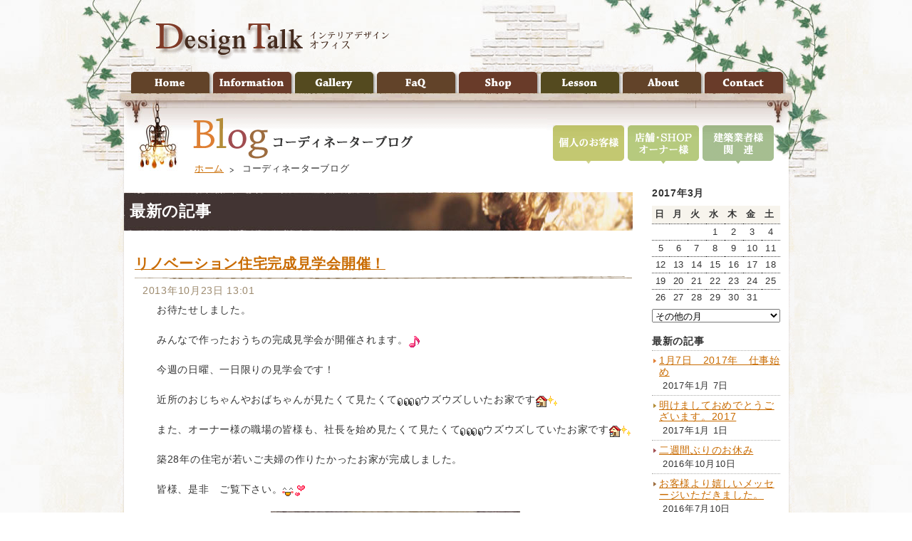

--- FILE ---
content_type: text/html
request_url: http://blog.design-talk.com/blog/index_13.html
body_size: 54121
content:
<?xml version="1.0" encoding="utf-8"?>
<!DOCTYPE html PUBLIC "-//W3C//DTD XHTML 1.0 Transitional//EN" "http://www.w3.org/TR/xhtml1/DTD/xhtml1-transitional.dtd">
<html xmlns="http://www.w3.org/1999/xhtml" xml:lang="ja" lang="ja">
<head>

<meta http-equiv="Content-Type" content="text/html; charset=utf-8" />
<meta name="Description" content="北海道旭川市を拠点とした店舗、住宅デザイン＆コーディネートオフィスです。　デザイントークで、｢暮らしを楽しく！美しく！｣
" />
<meta name="Keywords" content="旭川,インテリアデザイン,インテリア相談,インテリアコーディネート,新築,リフォーム,店舗改装,プランニング,インテリア雑貨,カーテン," />
<meta http-equiv="Content-Style-Type" content="text/css" />
<meta http-equiv="Content-Script-Type" content="text/javascript" />


<link rel="stylesheet" type="text/css" href="/css/import.css" media="all" />


<script type="text/javascript" src="/js/rollover.js"></script>

<script type="text/javascript" src="/js/jquery-1.2.2.min.js"></script>
<script type="text/javascript" src="/js/jquery.page-scroller.js"></script>

<script type="text/javascript" src="/js/jquery.js"></script>

<script type="text/javascript" src="/js/swfobject.js"></script> 
<script type="text/javascript">
var flashvars = {};
var params = { wmode :"transparent"  };
var attributes = {};
swfobject.embedSWF("/img/clock.swf", "flash-clock", "103", "124", "10.0.0", false, flashvars, params, attributes);
</script>




<link href="/" rel="home" title="ホーム" />

<link href="/blog/" rel="contents" title="コーディネーターブログ" />

<link href="/information/" rel="contents" title="お知らせ" />
<link href="/gallery/" rel="contents" title="実績ギャラリー" />
<link href="/faq/" rel="contents" title="よくある質問" />
<link href="/gallery/" rel="contents" title="実績紹介ギャラリー" />
<link href="/shop/" rel="contents" title="商品紹介" />

<link href="/lesson/" rel="contents" title="レッスン" />
<link href="/company/" rel="contents" title="会社概要" />
<link href="/about/" rel="contents" title="私たちのこと" />
<link href="/contact/" rel="contents" title="お問い合わせ" />
<link href="/privacy.html/" rel="contents" title="プライバシーポリシー" />

<link href="/staffblog/" rel="contents" title="スタッフブログ" />

<link href="/individual/" rel="contents" title="個人のお客様" />
<link href="/owner/" rel="contents" title="店舗・SHOPオーナー様" />
<link href="/maker/" rel="contents" title="建築業者様関連" />




<link rel="alternate" type="application/atom+xml" title="コーディネーターブログ" href="http://blog.design-talk.com/blog/atom.xml" />
<link rel="alternate" type="application/rss+xml" title="コーディネーターブログ" href="http://blog.design-talk.com/blog/index.xml" />


<title>コーディネーターブログ ||| デザイントーク</title>
</head>

<body id="contents">


<!-- container -->
<div id="container">

<!-- header -->
<div id="header">

<p id="logo"><img src="/img/title.gif" alt="DesignTalk インテリアデザインオフィス" /></p>

<ul id="menu">
<li><a href="/"><img src="/img/button-home.gif" alt="ホーム" class="imgover" /></a></li>
<li><a href="/information/"><img src="/img/button-information.gif" alt="お知らせ" class="imgover" /></a></li>
<li><a href="/gallery/"><img src="/img/button-gallery.gif" alt="実績ギャラリー" class="imgover" /></a></li>
<li><a href="/faq/"><img src="/img/button-faq.gif" alt="よくある質問" class="imgover" /></a></li>
<li><a href="/shop/"><img src="/img/button-shop.gif" alt="商品紹介" class="imgover" /></a></li>
<li><a href="/lesson/"><img src="/img/button-lesson.gif" alt="インテリアレッスンのご案内" class="imgover" /></a></li>
<li><a href="/about/"><img src="/img/button-about.gif" alt="私たちのこと" class="imgover" /></a></li>
<li><a href="/contact/"><img src="/img/button-contact.gif" alt="お問い合わせ" class="imgover" /></a></li>
</ul>

<ul id="submenu">
<li><a href="/individual/"><img src="/img/button-individual.gif" alt="個人のお客様" class="imgover" /></a></li>
<li><a href="/owner/"><img src="/img/button-owner.gif" alt="店舗・SHOPオーナー様" class="imgover" /></a></li>
<li><a href="/maker/"><img src="/img/button-maker.gif" alt="建築業者様関連" class="imgover" /></a></li>
</ul>


<h1><img src="http://blog.design-talk.com/blog/img/contentstitle.gif" alt="コーディネーターブログ" /></h1>

<!-- topicpath -->
<ol id="topicpath">
<li class="first"><a href="/" title="ホーム">ホーム</a></li>
<li class="active">コーディネーターブログ</li>
</ol>
<!-- /topicpath -->

</div>
<!-- /header -->



<div id="content">
<!-- main -->
<div id="main">

<h2>最新の記事</h2>



<h3><a href="http://blog.design-talk.com/blog/2013/10/post-368.html">リノベーション住宅完成見学会開催！</a></h3>
<p class="blogdate">2013年10月23日 13:01</p>

<p>
	お待たせしました。</p>
<p>
	みんなで作ったおうちの完成見学会が開催されます。<img alt="note" src="http://blog.design-talk.com/cms/mt-static/plugins/CKEditor/ckeditor/plugins/mobilepictogram/images/note.gif" width="16" height="16"  title="note" /></p>
<p>
	今週の日曜、一日限りの見学会です！</p>
<p>
	近所のおじちゃんやおばちゃんが見たくて見たくて<img alt="eye" src="http://blog.design-talk.com/cms/mt-static/plugins/CKEditor/ckeditor/plugins/mobilepictogram/images/eye.gif" width="16" height="16"  title="eye" /><img alt="eye" src="http://blog.design-talk.com/cms/mt-static/plugins/CKEditor/ckeditor/plugins/mobilepictogram/images/eye.gif" width="16" height="16"  title="eye" />ウズウズしいたお家です<img alt="house" src="http://blog.design-talk.com/cms/mt-static/plugins/CKEditor/ckeditor/plugins/mobilepictogram/images/house.gif" width="16" height="16"  title="house" /><img alt="shine" src="http://blog.design-talk.com/cms/mt-static/plugins/CKEditor/ckeditor/plugins/mobilepictogram/images/shine.gif" width="16" height="16"  title="shine" /></p>
<p>
	また、オーナー様の職場の皆様も、社長を始め見たくて見たくて<img alt="eye" src="http://blog.design-talk.com/cms/mt-static/plugins/CKEditor/ckeditor/plugins/mobilepictogram/images/eye.gif" width="16" height="16"  title="eye" /><img alt="eye" src="http://blog.design-talk.com/cms/mt-static/plugins/CKEditor/ckeditor/plugins/mobilepictogram/images/eye.gif" width="16" height="16"  title="eye" />ウズウズしていたお家です<img alt="house" src="http://blog.design-talk.com/cms/mt-static/plugins/CKEditor/ckeditor/plugins/mobilepictogram/images/house.gif" width="16" height="16"  title="house" /><img alt="shine" src="http://blog.design-talk.com/cms/mt-static/plugins/CKEditor/ckeditor/plugins/mobilepictogram/images/shine.gif" width="16" height="16"  title="shine" /></p>
<p>
	築28年の住宅が若いご夫婦の作りたかったお家が完成しました。</p>
<p>
	皆様、是非　ご覧下さい。<img alt="happy01" src="http://blog.design-talk.com/cms/mt-static/plugins/CKEditor/ckeditor/plugins/mobilepictogram/images/happy01.gif" width="16" height="16"  title="happy01" /><img alt="heart04" src="http://blog.design-talk.com/cms/mt-static/plugins/CKEditor/ckeditor/plugins/mobilepictogram/images/heart04.gif" width="16" height="16"  title="heart04" /></p>
<p>
	<a href="http://blog.design-talk.com/blog/img/__.JPG"><img alt="__.JPG" class="mt-image-center" height="466" src="http://blog.design-talk.com/blog/assets_c/2013/10/__-thumb-350x466-3793.jpg" style="text-align: center; display: block; margin: 0 auto 20px;" width="350" /></a></p>

</MTWebsites>


<ul class="blogfooter">
<li>カテゴリ：<a href="http://blog.design-talk.com/blog/cat-32/">完成したかたち</a></li>
<li>コメント(<a href="http://blog.design-talk.com/blog/2013/10/post-368.html#comments">0</a>)</li>
<li>トラックバック(<a href="http://blog.design-talk.com/blog/2013/10/post-368.html#trackbacks">0</a>)</li>
<li><a href="http://blog.design-talk.com/blog/2013/10/post-368.html">この記事のページへ</a></li>
<li><a href="http://twitter.com/home?status=[リノベーション住宅完成見学会開催！] http://blog.design-talk.com/blog/2013/10/post-368.html" target="_blank">つぶやく</a></li>
</ul>




<h3><a href="http://blog.design-talk.com/blog/2013/10/post-367.html">今日も朝から大忙し</a></h3>
<p class="blogdate">2013年10月18日 19:51</p>

<p>
	今日も忙しかったー（まだ、終わっちゃいないけど・・・）<img alt="coldsweats01" src="http://blog.design-talk.com/cms/mt-static/plugins/CKEditor/ckeditor/plugins/mobilepictogram/images/coldsweats01.gif" width="16" height="16"  title="coldsweats01" /></p>
<p>
	初雪も降ったし<img alt="snow" src="http://blog.design-talk.com/cms/mt-static/plugins/CKEditor/ckeditor/plugins/mobilepictogram/images/snow.gif" width="16" height="16"  title="snow" />ちょうどいいかって、わけではないけど朝から冬まつりの実行委員会がありました。</p>
<p>
	もう冬まつりの準備ですよ。私にとっては恒例行事になりつつあります。バルコニー雪像のデザイン案の選考委員会でした。今年も、自衛隊第二師団の方々のお力のもと素敵な雪像が出来そうです<img alt="heart04" src="http://blog.design-talk.com/cms/mt-static/plugins/CKEditor/ckeditor/plugins/mobilepictogram/images/heart04.gif" width="16" height="16"  title="heart04" /></p>
<p>
	そのあとは上野ファームさんまで車　<img alt="car" src="http://blog.design-talk.com/cms/mt-static/plugins/CKEditor/ckeditor/plugins/mobilepictogram/images/car.gif" width="16" height="16"  title="car" /><img alt="dash" src="http://blog.design-talk.com/cms/mt-static/plugins/CKEditor/ckeditor/plugins/mobilepictogram/images/dash.gif" width="16" height="16"  title="dash" />　を走らせ、11月10日のイベント　「　活かせ　！　女子力　」の打ち合わせ。</p>
<p>
	うえのさゆきさんを交えてのイベントの最終調整となりました。<img alt="sign01" src="http://blog.design-talk.com/cms/mt-static/plugins/CKEditor/ckeditor/plugins/mobilepictogram/images/sign01.gif" width="16" height="16"  title="sign01" />（もちろん、ランチ<img alt="restaurant" src="http://blog.design-talk.com/cms/mt-static/plugins/CKEditor/ckeditor/plugins/mobilepictogram/images/restaurant.gif" width="16" height="16"  title="restaurant" />あり）</p>
<p>
	そののち、一度事務所に戻り、バタバタ走っただけかもしれないけれど少し事務作業をして、そのままケーブルテレビ<img alt="tv" src="http://blog.design-talk.com/cms/mt-static/plugins/CKEditor/ckeditor/plugins/mobilepictogram/images/tv.gif" width="16" height="16"  title="tv" />　のポテトさんへダッシュ！！　これもイベントの告知でTV出演の録画<img alt="movie" src="http://blog.design-talk.com/cms/mt-static/plugins/CKEditor/ckeditor/plugins/mobilepictogram/images/movie.gif" width="16" height="16"  title="movie" />　と録音<img alt="karaoke" src="http://blog.design-talk.com/cms/mt-static/plugins/CKEditor/ckeditor/plugins/mobilepictogram/images/karaoke.gif" width="16" height="16"  title="karaoke" />　をしていただきました。</p>
<p>
	素敵な女性のカメラマンの方でした。　ここにも女子力！　発見　でした。<img alt="shine" src="http://blog.design-talk.com/cms/mt-static/plugins/CKEditor/ckeditor/plugins/mobilepictogram/images/shine.gif" width="16" height="16"  title="shine" /></p>
<p>
	そうこうしているうちにすでに夕方になり、自分のお仕事のプランに手を付けたのが今・・・・・ってわけ。</p>
<p>
	でも、なんだ、かんだ　忙しいけど楽しかったです。</p>
<p>
	さて、自分の本業頑張ります　！！　ファイトぉ　！　<img alt="smile" src="http://blog.design-talk.com/cms/mt-static/plugins/CKEditor/ckeditor/plugins/mobilepictogram/images/smile.gif" width="16" height="16"  title="smile" /></p>
<p>
	<a href="http://blog.design-talk.com/blog/img/%E3%81%BE%E3%81%A1%E3%81%AA%E3%81%8B%E4%BA%A4%E6%B5%81%E9%A4%A8.JPG"><img alt="まちなか交流館.JPG" class="mt-image-center" height="466" src="http://blog.design-talk.com/blog/assets_c/2013/10/まちなか交流館-thumb-350x466-3791.jpg" style="text-align: center; display: block; margin: 0 auto 20px;" width="350" /></a></p>
<p>
	<a href="http://blog.design-talk.com/blog/img/1378426_596951993713995_432334395_n.jpg"><img alt="1378426_596951993713995_432334395_n.jpg" class="mt-image-center" height="376" src="http://blog.design-talk.com/blog/assets_c/2013/10/1378426_596951993713995_432334395_n-thumb-300x376-3789.jpg" style="text-align: center; display: block; margin: 0 auto 20px;" width="300" /></a></p>
<p>
	<a href="http://blog.design-talk.com/blog/img/mat.jpg"><img alt="mat.jpg" class="mt-image-center" height="400" src="http://blog.design-talk.com/blog/assets_c/2013/10/mat-thumb-300x400-3787.jpg" style="text-align: center; display: block; margin: 0 auto 20px;" width="300" /></a></p>

</MTWebsites>


<ul class="blogfooter">
<li>カテゴリ：<a href="http://blog.design-talk.com/blog/cat-1/">日記</a>／<a href="http://blog.design-talk.com/blog/cat-43/">旭川冬まつり</a></li>
<li>コメント(<a href="http://blog.design-talk.com/blog/2013/10/post-367.html#comments">0</a>)</li>
<li>トラックバック(<a href="http://blog.design-talk.com/blog/2013/10/post-367.html#trackbacks">0</a>)</li>
<li><a href="http://blog.design-talk.com/blog/2013/10/post-367.html">この記事のページへ</a></li>
<li><a href="http://twitter.com/home?status=[今日も朝から大忙し] http://blog.design-talk.com/blog/2013/10/post-367.html" target="_blank">つぶやく</a></li>
</ul>




<h3><a href="http://blog.design-talk.com/blog/2013/10/post-366.html">心豊かに過ごせる生活デザインを・・・・</a></h3>
<p class="blogdate">2013年10月15日 00:19</p>

<p>
	当社の　経営理念の中に　『心豊かに過ごせる生活デザインを提案する』という文言があります。<img alt="confident" src="http://blog.design-talk.com/cms/mt-static/plugins/CKEditor/ckeditor/plugins/mobilepictogram/images/confident.gif" width="16" height="16"  title="confident" /></p>
<p>
	素敵なインテリアを実現するためのひとつに　DIY という作業がありますね。 DO IT YOURSELF !　業者にお任せせず自らやる！ってことでしょうか。</p>
<p>
	そのひとつとして壁紙の張替えをもっと気軽に　DO IT YOURSELF してもらいたいと思います。</p>
<p>
	勿論、プロ並みの腕前になるには経験を有しますので、そんなハイレベルにはなれませんが、気軽にお部屋の模様替えを楽しむのであれば可能なのではないでしょうか？</p>
<p>
	今、そんなチャレンジをしていただけるような機会を企画しています。</p>
<p>
	来月にはご案内出来ると思いますので、是非　楽しみにしていてくださいね?<img alt="happy01" src="http://blog.design-talk.com/cms/mt-static/plugins/CKEditor/ckeditor/plugins/mobilepictogram/images/happy01.gif" width="16" height="16"  title="happy01" /></p>
<p>
	<img alt="flair" src="http://blog.design-talk.com/cms/mt-static/plugins/CKEditor/ckeditor/plugins/mobilepictogram/images/flair.gif" width="16" height="16"  title="flair" />　DO IT YOURSELF!<img alt="shine" src="http://blog.design-talk.com/cms/mt-static/plugins/CKEditor/ckeditor/plugins/mobilepictogram/images/shine.gif" width="16" height="16"  title="shine" /></p>

</MTWebsites>


<ul class="blogfooter">
<li>カテゴリ：<a href="http://blog.design-talk.com/blog/cat-29/">インテリアレッスン</a>／<a href="http://blog.design-talk.com/blog/cat-36/">イベント</a></li>
<li>コメント(<a href="http://blog.design-talk.com/blog/2013/10/post-366.html#comments">0</a>)</li>
<li>トラックバック(<a href="http://blog.design-talk.com/blog/2013/10/post-366.html#trackbacks">0</a>)</li>
<li><a href="http://blog.design-talk.com/blog/2013/10/post-366.html">この記事のページへ</a></li>
<li><a href="http://twitter.com/home?status=[心豊かに過ごせる生活デザインを・・・・] http://blog.design-talk.com/blog/2013/10/post-366.html" target="_blank">つぶやく</a></li>
</ul>




<h3><a href="http://blog.design-talk.com/blog/2013/10/e-1.html">春光　E様　キッチンの納品完了</a></h3>
<p class="blogdate">2013年10月14日 23:50</p>

<p>
	10月も中旬になりました。　北海道はひと雨ごとに寒さが厳しくなってきますね。<img alt="maple" src="http://blog.design-talk.com/cms/mt-static/plugins/CKEditor/ckeditor/plugins/mobilepictogram/images/maple.gif" width="16" height="16"  title="maple" /></p>
<p>
	首の周りにグルグル巻きにしたストールが違和感なくなってまいりました。<img alt="virgo" src="http://blog.design-talk.com/cms/mt-static/plugins/CKEditor/ckeditor/plugins/mobilepictogram/images/virgo.gif" width="16" height="16"  title="virgo" /></p>
<p>
	今日も一日朝から時間に追われるようにお仕事をさせていただきました。</p>
<p>
	現場もそれぞれ進んでおり引渡しの季節になりました。</p>
<p>
	冬の頃から計画させていただいていたE様のおうちも家具やキッチンが納品となり益々雰囲気を作っています。</p>
<p>
	ここにお住まいの奥様も身長が小さく（もちろん、私の方がもっと小さいですが<img alt="coldsweats01" src="http://blog.design-talk.com/cms/mt-static/plugins/CKEditor/ckeditor/plugins/mobilepictogram/images/coldsweats01.gif" width="16" height="16"  title="coldsweats01" /><img alt="sweat01" src="http://blog.design-talk.com/cms/mt-static/plugins/CKEditor/ckeditor/plugins/mobilepictogram/images/sweat01.gif" width="16" height="16"  title="sweat01" />）　高いところの物の取り出しについては不便を感じておりました。ですので、よく使う人体寸法で言う垂直作業域って言うんですが、手の届く範囲の部分にだけ収納スペースを取るように計画しました。<img alt="house" src="http://blog.design-talk.com/cms/mt-static/plugins/CKEditor/ckeditor/plugins/mobilepictogram/images/house.gif" width="16" height="16"  title="house" /></p>
<p>
	今までも、食器などは多くなく、気に入ったものだけを身近に置いて生活されていたようですので、がむしゃらに収納スペースを確保するようなお話にはなりませんでした。それより、雰囲気とか質感を大事にされておりました。</p>
<p>
	ステンレスカウンターのった無垢キッチンです。　まだ美装前ですがこんな感じです。<img alt="happy01" src="http://blog.design-talk.com/cms/mt-static/plugins/CKEditor/ckeditor/plugins/mobilepictogram/images/happy01.gif" width="16" height="16"  title="happy01" /></p>
<p>
	出来上がったら写真アップしますね。　お楽しみに<img alt="shine" src="http://blog.design-talk.com/cms/mt-static/plugins/CKEditor/ckeditor/plugins/mobilepictogram/images/shine.gif" width="16" height="16"  title="shine" /></p>
<p>
	<a href="http://blog.design-talk.com/blog/img/%E7%84%A1%E5%9E%A2%E3%82%AD%E3%83%83%E3%83%81%E3%83%B3.JPG"><img alt="無垢キッチン.JPG" class="mt-image-center" height="466" src="http://blog.design-talk.com/blog/assets_c/2013/10/無垢キッチン-thumb-350x466-3784.jpg" style="text-align: center; display: block; margin: 0 auto 20px;" width="350" /></a></p>

</MTWebsites>


<ul class="blogfooter">
<li>カテゴリ：<a href="http://blog.design-talk.com/blog/cat-27/">現在進行中のお仕事紹介</a></li>
<li>コメント(<a href="http://blog.design-talk.com/blog/2013/10/e-1.html#comments">0</a>)</li>
<li>トラックバック(<a href="http://blog.design-talk.com/blog/2013/10/e-1.html#trackbacks">0</a>)</li>
<li><a href="http://blog.design-talk.com/blog/2013/10/e-1.html">この記事のページへ</a></li>
<li><a href="http://twitter.com/home?status=[春光　E様　キッチンの納品完了] http://blog.design-talk.com/blog/2013/10/e-1.html" target="_blank">つぶやく</a></li>
</ul>




<h3><a href="http://blog.design-talk.com/blog/2013/10/post-365.html">デザイントークのお片付け講座</a></h3>
<p class="blogdate">2013年10月 9日 18:37</p>

<p>
	１１月からスタートするデザイントークのお片付け講座の募集が明日のフリーペーパーのライナーさんに掲載されます。</p>
<p>
	人気のセミナーですので皆様お早めに資料請求及び申し込みをお願いいたします。</p>
<p>
	お片付けは長丁場です。　私たちと一緒に約一年かけて　素敵なインテリアを実現しましょう！！</p>
<p>
	初心者やお片付けの苦手意識の方も大歓迎！　かくゆう私も同じでした・・・・。<img alt="crying" src="http://blog.design-talk.com/cms/mt-static/plugins/CKEditor/ckeditor/plugins/mobilepictogram/images/crying.gif" width="16" height="16"  title="crying" /></p>
<p>
	お片付けの出来る人って几帳面な人?楽天的な私には、完全にムっリ＝＝＝＝＝<img alt="dash" src="http://blog.design-talk.com/cms/mt-static/plugins/CKEditor/ckeditor/plugins/mobilepictogram/images/dash.gif" width="16" height="16"  title="dash" />　　　って思っていました。</p>
<p>
	これって性格じゃないんですよね。　心もおうちも綺麗にさっぱりしてこれからの自分人生をエンジョイ出来るよう</p>
<p>
	一緒に頑張りましょう?<img alt="note" src="http://blog.design-talk.com/cms/mt-static/plugins/CKEditor/ckeditor/plugins/mobilepictogram/images/note.gif" width="16" height="16"  title="note" /></p>
<p>
	楽しくためになる講座内容にいたしますので皆様のご参加をお待ちしています<img alt="happy01" src="http://blog.design-talk.com/cms/mt-static/plugins/CKEditor/ckeditor/plugins/mobilepictogram/images/happy01.gif" width="16" height="16"  title="happy01" /></p>

</MTWebsites>


<ul class="blogfooter">
<li>カテゴリ：<a href="http://blog.design-talk.com/blog/cat-29/">インテリアレッスン</a></li>
<li>コメント(<a href="http://blog.design-talk.com/blog/2013/10/post-365.html#comments">0</a>)</li>
<li>トラックバック(<a href="http://blog.design-talk.com/blog/2013/10/post-365.html#trackbacks">0</a>)</li>
<li><a href="http://blog.design-talk.com/blog/2013/10/post-365.html">この記事のページへ</a></li>
<li><a href="http://twitter.com/home?status=[デザイントークのお片付け講座] http://blog.design-talk.com/blog/2013/10/post-365.html" target="_blank">つぶやく</a></li>
</ul>




<ul class="pagebute">

<li><a href="http://blog.design-talk.com/blog/index_12.html" class="link_before">&nbsp;&laquo;&nbsp;前のページへ</a></li>

<li><a href="http://blog.design-talk.com/blog/index_8.html" class="link_page">8</a>&nbsp;
<a href="http://blog.design-talk.com/blog/index_9.html" class="link_page">9</a>&nbsp;
<a href="http://blog.design-talk.com/blog/index_10.html" class="link_page">10</a>&nbsp;
<a href="http://blog.design-talk.com/blog/index_11.html" class="link_page">11</a>&nbsp;
<a href="http://blog.design-talk.com/blog/index_12.html" class="link_page">12</a>&nbsp;
<span class="current_page">13</span>&nbsp;
<a href="http://blog.design-talk.com/blog/index_14.html" class="link_page">14</a>&nbsp;
<a href="http://blog.design-talk.com/blog/index_15.html" class="link_page">15</a>&nbsp;
<a href="http://blog.design-talk.com/blog/index_16.html" class="link_page">16</a>&nbsp;
<a href="http://blog.design-talk.com/blog/index_17.html" class="link_page">17</a>&nbsp;
<a href="http://blog.design-talk.com/blog/index_18.html" class="link_page">18</a></li>

<li><a href="http://blog.design-talk.com/blog/index_14.html" class="link_next">次のページへ&nbsp;&raquo;&nbsp;</a></li>

</ul>

</div>
<!-- /main -->

<!-- sub -->
<div id="sub">

<h3>2017年3月</h3>
    
    <div class="widget-content">
      <table summary="カレンダー" class="table01">
            <tr>
                <th abbr="日曜日">日</th>
                <th abbr="月曜日">月</th>
                <th abbr="火曜日">火</th>
                <th abbr="水曜日">水</th>
                <th abbr="木曜日">木</th>
                <th abbr="金曜日">金</th>
                <th abbr="土曜日">土</th>
            </tr>
    
    
    
        
            <tr>
        
                <td>
        
        
        &nbsp;
                </td>
        
    
    
        
                <td>
        
        
        &nbsp;
                </td>
        
    
    
        
                <td>
        
        
        &nbsp;
                </td>
        
    
    
        
                <td>
        
        
                    1
        
        
                </td>
        
    
    
        
                <td>
        
        
                    2
        
        
                </td>
        
    
    
        
                <td>
        
        
                    3
        
        
                </td>
        
    
    
        
                <td>
        
        
                    4
        
        
                </td>
        
            </tr>
        
    
    
        
            <tr>
        
                <td>
        
        
                    5
        
        
                </td>
        
    
    
        
                <td>
        
        
                    6
        
        
                </td>
        
    
    
        
                <td>
        
        
                    7
        
        
                </td>
        
    
    
        
                <td>
        
        
                    8
        
        
                </td>
        
    
    
        
                <td>
        
        
                    9
        
        
                </td>
        
    
    
        
                <td>
        
        
                    10
        
        
                </td>
        
    
    
        
                <td>
        
        
                    11
        
        
                </td>
        
            </tr>
        
    
    
        
            <tr>
        
                <td>
        
        
                    12
        
        
                </td>
        
    
    
        
                <td>
        
        
                    13
        
        
                </td>
        
    
    
        
                <td>
        
        
                    14
        
        
                </td>
        
    
    
        
                <td>
        
        
                    15
        
        
                </td>
        
    
    
        
                <td>
        
        
                    16
        
        
                </td>
        
    
    
        
                <td>
        
        
                    17
        
        
                </td>
        
    
    
        
                <td>
        
        
                    18
        
        
                </td>
        
            </tr>
        
    
    
        
            <tr>
        
                <td>
        
        
                    19
        
        
                </td>
        
    
    
        
                <td>
        
        
                    20
        
        
                </td>
        
    
    
        
                <td>
        
        
                    21
        
        
                </td>
        
    
    
        
                <td>
        
        
                    22
        
        
                </td>
        
    
    
        
                <td>
        
        
                    23
        
        
                </td>
        
    
    
        
                <td>
        
        
                    24
        
        
                </td>
        
    
    
        
                <td>
        
        
                    25
        
        
                </td>
        
            </tr>
        
    
    
        
            <tr>
        
                <td>
        
        
                    26
        
        
                </td>
        
    
    
        
                <td>
        
        
                    27
        
        
                </td>
        
    
    
        
                <td>
        
        
                    28
        
        
                </td>
        
    
    
        
                <td>
        
        
                    29
        
        
                </td>
        
    
    
        
                <td>
        
        
                    30
        
        
                </td>
        
    
    
        
                <td>
        
        
                    31
        
        
                </td>
        
    
    
        
                <td>
        
        
        &nbsp;
                </td>
        
            </tr>
        
    
    
    
    
        </table>
        
    </div>


    
        
<div class="widget-archive-monthly-dropdown widget-archive widget">
<div class="widget-content">
      <select onchange="nav(this)" style="width:180px;">
         <option>その他の月</option>
         
         <option value="http://blog.design-talk.com/blog/2017/01/">2017年1月</option>
         
    
        
         <option value="http://blog.design-talk.com/blog/2016/10/">2016年10月</option>
         
    
        
         <option value="http://blog.design-talk.com/blog/2016/07/">2016年7月</option>
         
    
        
         <option value="http://blog.design-talk.com/blog/2016/06/">2016年6月</option>
         
    
        
         <option value="http://blog.design-talk.com/blog/2016/02/">2016年2月</option>
         
    
        
         <option value="http://blog.design-talk.com/blog/2016/01/">2016年1月</option>
         
    
        
         <option value="http://blog.design-talk.com/blog/2015/11/">2015年11月</option>
         
    
        
         <option value="http://blog.design-talk.com/blog/2015/09/">2015年9月</option>
         
    
        
         <option value="http://blog.design-talk.com/blog/2015/08/">2015年8月</option>
         
    
        
         <option value="http://blog.design-talk.com/blog/2015/07/">2015年7月</option>
         
    
        
         <option value="http://blog.design-talk.com/blog/2015/05/">2015年5月</option>
         
    
        
         <option value="http://blog.design-talk.com/blog/2015/04/">2015年4月</option>
         
    
        
         <option value="http://blog.design-talk.com/blog/2015/01/">2015年1月</option>
         
    
        
         <option value="http://blog.design-talk.com/blog/2014/11/">2014年11月</option>
         
    
        
         <option value="http://blog.design-talk.com/blog/2014/09/">2014年9月</option>
         
    
        
         <option value="http://blog.design-talk.com/blog/2014/07/">2014年7月</option>
         
    
        
         <option value="http://blog.design-talk.com/blog/2014/06/">2014年6月</option>
         
    
        
         <option value="http://blog.design-talk.com/blog/2014/05/">2014年5月</option>
         
    
        
         <option value="http://blog.design-talk.com/blog/2014/04/">2014年4月</option>
         
    
        
         <option value="http://blog.design-talk.com/blog/2014/03/">2014年3月</option>
         
    
        
         <option value="http://blog.design-talk.com/blog/2014/02/">2014年2月</option>
         
    
        
         <option value="http://blog.design-talk.com/blog/2014/01/">2014年1月</option>
         
    
        
         <option value="http://blog.design-talk.com/blog/2013/12/">2013年12月</option>
         
    
        
         <option value="http://blog.design-talk.com/blog/2013/11/">2013年11月</option>
         
    
        
         <option value="http://blog.design-talk.com/blog/2013/10/">2013年10月</option>
         
    
        
         <option value="http://blog.design-talk.com/blog/2013/09/">2013年9月</option>
         
    
        
         <option value="http://blog.design-talk.com/blog/2013/08/">2013年8月</option>
         
    
        
         <option value="http://blog.design-talk.com/blog/2013/07/">2013年7月</option>
         
    
        
         <option value="http://blog.design-talk.com/blog/2013/06/">2013年6月</option>
         
    
        
         <option value="http://blog.design-talk.com/blog/2013/05/">2013年5月</option>
         
    
        
         <option value="http://blog.design-talk.com/blog/2013/04/">2013年4月</option>
         
    
        
         <option value="http://blog.design-talk.com/blog/2013/03/">2013年3月</option>
         
    
        
         <option value="http://blog.design-talk.com/blog/2013/02/">2013年2月</option>
         
    
        
         <option value="http://blog.design-talk.com/blog/2013/01/">2013年1月</option>
         
    
        
         <option value="http://blog.design-talk.com/blog/2012/11/">2012年11月</option>
         
    
        
         <option value="http://blog.design-talk.com/blog/2012/10/">2012年10月</option>
         
    
        
         <option value="http://blog.design-talk.com/blog/2012/09/">2012年9月</option>
         
    
        
         <option value="http://blog.design-talk.com/blog/2012/08/">2012年8月</option>
         
    
        
         <option value="http://blog.design-talk.com/blog/2012/07/">2012年7月</option>
         
    
        
         <option value="http://blog.design-talk.com/blog/2012/06/">2012年6月</option>
         
    
        
         <option value="http://blog.design-talk.com/blog/2012/05/">2012年5月</option>
         
    
        
         <option value="http://blog.design-talk.com/blog/2012/04/">2012年4月</option>
         
    
        
         <option value="http://blog.design-talk.com/blog/2012/03/">2012年3月</option>
         
    
        
         <option value="http://blog.design-talk.com/blog/2012/02/">2012年2月</option>
         
    
        
         <option value="http://blog.design-talk.com/blog/2012/01/">2012年1月</option>
         
    
        
         <option value="http://blog.design-talk.com/blog/2011/12/">2011年12月</option>
         
    
        
         <option value="http://blog.design-talk.com/blog/2011/11/">2011年11月</option>
         
    
        
         <option value="http://blog.design-talk.com/blog/2011/10/">2011年10月</option>
         
    
        
         <option value="http://blog.design-talk.com/blog/2011/09/">2011年9月</option>
         
    
        
         <option value="http://blog.design-talk.com/blog/2011/08/">2011年8月</option>
         
    
        
         <option value="http://blog.design-talk.com/blog/2011/07/">2011年7月</option>
         
    
        
         <option value="http://blog.design-talk.com/blog/2011/06/">2011年6月</option>
         
    
        
         <option value="http://blog.design-talk.com/blog/2011/05/">2011年5月</option>
         
    
        
         <option value="http://blog.design-talk.com/blog/2011/04/">2011年4月</option>
         
    
        
         <option value="http://blog.design-talk.com/blog/2011/03/">2011年3月</option>
         
    
        
         <option value="http://blog.design-talk.com/blog/2011/02/">2011年2月</option>
         
    
        
         <option value="http://blog.design-talk.com/blog/2011/01/">2011年1月</option>
         
    
        
         <option value="http://blog.design-talk.com/blog/2010/12/">2010年12月</option>
         
    
        
         <option value="http://blog.design-talk.com/blog/2010/11/">2010年11月</option>
         
    
        
         <option value="http://blog.design-talk.com/blog/2010/10/">2010年10月</option>
         
    
        
         <option value="http://blog.design-talk.com/blog/2010/09/">2010年9月</option>
         
    
        
         <option value="http://blog.design-talk.com/blog/2010/08/">2010年8月</option>
         
    
        
         <option value="http://blog.design-talk.com/blog/2010/07/">2010年7月</option>
         
    
        
         <option value="http://blog.design-talk.com/blog/2010/06/">2010年6月</option>
         
    
        
         <option value="http://blog.design-talk.com/blog/2010/05/">2010年5月</option>
         
    
        
         <option value="http://blog.design-talk.com/blog/2010/04/">2010年4月</option>
         
    
        
         <option value="http://blog.design-talk.com/blog/2010/03/">2010年3月</option>
         
    
        
         <option value="http://blog.design-talk.com/blog/2010/02/">2010年2月</option>
         
    
        
         <option value="http://blog.design-talk.com/blog/2010/01/">2010年1月</option>
         
    
        
         <option value="http://blog.design-talk.com/blog/2009/12/">2009年12月</option>
         
    
        
         <option value="http://blog.design-talk.com/blog/2009/11/">2009年11月</option>
         
    
        
         <option value="http://blog.design-talk.com/blog/2009/10/">2009年10月</option>
         
    
        
         <option value="http://blog.design-talk.com/blog/2009/09/">2009年9月</option>
         
    
        
         <option value="http://blog.design-talk.com/blog/2009/08/">2009年8月</option>
         
    
        
         <option value="http://blog.design-talk.com/blog/2009/07/">2009年7月</option>
         
    
        
         <option value="http://blog.design-talk.com/blog/2009/06/">2009年6月</option>
         
    
        
         <option value="http://blog.design-talk.com/blog/2009/05/">2009年5月</option>
         
    
        
         <option value="http://blog.design-talk.com/blog/2009/04/">2009年4月</option>
         
    
        
         <option value="http://blog.design-talk.com/blog/2009/03/">2009年3月</option>
         
    
        
         <option value="http://blog.design-talk.com/blog/2009/02/">2009年2月</option>
         
    
        
         <option value="http://blog.design-talk.com/blog/2009/01/">2009年1月</option>
         
    
        
         <option value="http://blog.design-talk.com/blog/2008/12/">2008年12月</option>
         
    
        
         <option value="http://blog.design-talk.com/blog/2008/11/">2008年11月</option>
         
    
        
         <option value="http://blog.design-talk.com/blog/2008/10/">2008年10月</option>
         
    
        
         <option value="http://blog.design-talk.com/blog/2008/09/">2008年9月</option>
         
    
        
         <option value="http://blog.design-talk.com/blog/2008/08/">2008年8月</option>
         
    
        
         <option value="http://blog.design-talk.com/blog/2008/07/">2008年7月</option>
         
    
        
         <option value="http://blog.design-talk.com/blog/2008/06/">2008年6月</option>
         
    
        
         <option value="http://blog.design-talk.com/blog/2008/05/">2008年5月</option>
         
    
        
         <option value="http://blog.design-talk.com/blog/2008/04/">2008年4月</option>
         
    
        
         <option value="http://blog.design-talk.com/blog/2008/03/">2008年3月</option>
         
    
        
         <option value="http://blog.design-talk.com/blog/2008/02/">2008年2月</option>
         
    
        
         <option value="http://blog.design-talk.com/blog/2008/01/">2008年1月</option>
         
    
        
         <option value="http://blog.design-talk.com/blog/2007/12/">2007年12月</option>
         
    
        
         <option value="http://blog.design-talk.com/blog/2007/10/">2007年10月</option>
         
    
        
         <option value="http://blog.design-talk.com/blog/2007/07/">2007年7月</option>
         
    
        
         <option value="http://blog.design-talk.com/blog/2007/06/">2007年6月</option>
         
    
        
         <option value="http://blog.design-talk.com/blog/2007/04/">2007年4月</option>
         
    
        
         <option value="http://blog.design-talk.com/blog/2007/03/">2007年3月</option>
         
    
        
         <option value="http://blog.design-talk.com/blog/2007/02/">2007年2月</option>
         
    
        
         <option value="http://blog.design-talk.com/blog/2007/01/">2007年1月</option>
         
    
        
         <option value="http://blog.design-talk.com/blog/2006/12/">2006年12月</option>
         
    
        
         <option value="http://blog.design-talk.com/blog/2006/08/">2006年8月</option>
         
    
        
         <option value="http://blog.design-talk.com/blog/2006/07/">2006年7月</option>
         
    
        
         <option value="http://blog.design-talk.com/blog/2006/06/">2006年6月</option>
         
    
        
         <option value="http://blog.design-talk.com/blog/2006/05/">2006年5月</option>
         
    
        
         <option value="http://blog.design-talk.com/blog/2006/04/">2006年4月</option>
         
    
        
         <option value="http://blog.design-talk.com/blog/2006/03/">2006年3月</option>
         
    
        
         <option value="http://blog.design-talk.com/blog/2006/02/">2006年2月</option>
         
    
        
         <option value="http://blog.design-talk.com/blog/2006/01/">2006年1月</option>
         
    
        
         <option value="http://blog.design-talk.com/blog/2005/12/">2005年12月</option>
         
    
        
         <option value="http://blog.design-talk.com/blog/2005/11/">2005年11月</option>
         
    
        
         <option value="http://blog.design-talk.com/blog/2005/10/">2005年10月</option>
         
    
        
         <option value="http://blog.design-talk.com/blog/2005/09/">2005年9月</option>
         
    
        
         <option value="http://blog.design-talk.com/blog/2002/05/">2002年5月</option>
         
      </select>
</div>
</div>
<script type="text/javascript" charset="utf-8">
/* <![CDATA[ */
function nav(sel) {
   if (sel.selectedIndex == -1) return;
   var opt = sel.options[sel.selectedIndex];
   if (opt && opt.value)
      location.href = opt.value;
}
/* ]]> */
</script>
        
    






<h3>最新の記事</h3>
<dl>


<dt><a href="http://blog.design-talk.com/blog/2017/01/172017.html">1月7日　2017年　仕事始め</a></dt>
<dd>2017年1月 7日</dd>


<dt class="list2"><a href="http://blog.design-talk.com/blog/2017/01/2017.html">明けましておめでとうございます。2017</a></dt>
<dd>2017年1月 1日</dd>


<dt class="list3"><a href="http://blog.design-talk.com/blog/2016/10/post-417.html">二週間ぶりのお休み</a></dt>
<dd>2016年10月10日</dd>


<dt class="list4"><a href="http://blog.design-talk.com/blog/2016/07/post-416.html">お客様より嬉しいメッセージいただきました。</a></dt>
<dd>2016年7月10日</dd>


<dt><a href="http://blog.design-talk.com/blog/2016/06/19in.html">第19回女性経営者全国交流会　IN あさひかわ</a></dt>
<dd>2016年6月18日</dd>

</dl>


<h3>カテゴリ</h3>
<ul>


<li class="list2"><a href="http://blog.design-talk.com/blog/cat-1/">日記</a> (312)</li>


<li class="list3"><a href="http://blog.design-talk.com/blog/cat-27/">現在進行中のお仕事紹介</a> (104)</li>


<li class="list4"><a href="http://blog.design-talk.com/blog/cat-28/">インテリアスクールカテゴリを追加</a> (2)</li>


<li><a href="http://blog.design-talk.com/blog/cat-29/">インテリアレッスン</a> (28)</li>


<li class="list2"><a href="http://blog.design-talk.com/blog/cat-31/">インテリアの話</a> (19)</li>


<li class="list3"><a href="http://blog.design-talk.com/blog/cat-32/">完成したかたち</a> (27)</li>


<li class="list4"><a href="http://blog.design-talk.com/blog/cat-33/">暮らしの提案</a> (25)</li>


<li><a href="http://blog.design-talk.com/blog/cat-36/">イベント</a> (43)</li>


<li class="list2"><a href="http://blog.design-talk.com/blog/cat-43/">旭川冬まつり</a> (12)</li>


<li class="list3"><a href="http://blog.design-talk.com/blog/cat-44/">ガーデンづくり</a> (22)</li>


<li class="list4"><a href="http://blog.design-talk.com/blog/cat-47/">オランダ視察カテゴリを追加</a> (1)</li>


<li><a href="http://blog.design-talk.com/blog/cat-51/">オーストラリア視察</a> (2)</li>


<li class="list2"><a href="http://blog.design-talk.com/blog/cat-52/">新企画｢お片づけモニター｣</a> (2)</li>


<li class="list3"><a href="http://blog.design-talk.com/blog/cat-53/">デザイントークお片付け隊</a> (6)</li>


<li class="list4"><a href="http://blog.design-talk.com/blog/cat-56/">輸入壁紙</a> (7)</li>


<li><a href="http://blog.design-talk.com/blog/kabeya/">KABEYAカテゴリを追加</a> (1)</li>

</ul>
<h3><a href="http://blog.design-talk.com/faq/">よくある質問</a></h3>
<ul>

<!--
<rdf:RDF xmlns:rdf="http://www.w3.org/1999/02/22-rdf-syntax-ns#"
         xmlns:trackback="http://madskills.com/public/xml/rss/module/trackback/"
         xmlns:dc="http://purl.org/dc/elements/1.1/">
<rdf:Description
    rdf:about="http://blog.design-talk.com/faq/2016/09/post-6.html"
    trackback:ping="http://blog.design-talk.com/cms/mt-tb.cgi/1977"
    dc:title="外構のデザインも依頼できますか？"
    dc:identifier="http://blog.design-talk.com/faq/2016/09/post-6.html"
    dc:subject="エクステリアについて"
    dc:description=" 	エクステリアデザインもお受けしています。 	忙しい毎日を過ごされていて、なか..."
    dc:creator="デザイントーク"
    dc:date="2016-09-16T20:05:50+09:00" />
</rdf:RDF>
-->

<li><a href="http://blog.design-talk.com/faq/cat-10/#a1977">外構のデザインも依頼できますか？</a></li>

<!--
<rdf:RDF xmlns:rdf="http://www.w3.org/1999/02/22-rdf-syntax-ns#"
         xmlns:trackback="http://madskills.com/public/xml/rss/module/trackback/"
         xmlns:dc="http://purl.org/dc/elements/1.1/">
<rdf:Description
    rdf:about="http://blog.design-talk.com/faq/2016/09/post-5.html"
    trackback:ping="http://blog.design-talk.com/cms/mt-tb.cgi/1976"
    dc:title="ﾘﾌｫｰﾑ工事もしてくれますか？"
    dc:identifier="http://blog.design-talk.com/faq/2016/09/post-5.html"
    dc:subject="施工について"
    dc:description=" 	当社は、建設業の許可もとっておりますので、コーディネートと施工を合わせてお引..."
    dc:creator="デザイントーク"
    dc:date="2016-09-16T20:00:06+09:00" />
</rdf:RDF>
-->

<li><a href="http://blog.design-talk.com/faq/cat-65/#a1976">ﾘﾌｫｰﾑ工事もしてくれますか？</a></li>

<!--
<rdf:RDF xmlns:rdf="http://www.w3.org/1999/02/22-rdf-syntax-ns#"
         xmlns:trackback="http://madskills.com/public/xml/rss/module/trackback/"
         xmlns:dc="http://purl.org/dc/elements/1.1/">
<rdf:Description
    rdf:about="http://blog.design-talk.com/faq/2016/09/post-3.html"
    trackback:ping="http://blog.design-talk.com/cms/mt-tb.cgi/454"
    dc:title="相談だけでもいいですか？"
    dc:identifier="http://blog.design-talk.com/faq/2016/09/post-3.html"
    dc:subject="インテリアについて"
    dc:description=" 	勿論　ご相談だけでもお受けしています。 	コーディネートなどの提案のその前に..."
    dc:creator="デザイントーク"
    dc:date="2016-09-16T08:12:30+09:00" />
</rdf:RDF>
-->

<li><a href="http://blog.design-talk.com/faq/cat-9/#a454">相談だけでもいいですか？</a></li>

<!--
<rdf:RDF xmlns:rdf="http://www.w3.org/1999/02/22-rdf-syntax-ns#"
         xmlns:trackback="http://madskills.com/public/xml/rss/module/trackback/"
         xmlns:dc="http://purl.org/dc/elements/1.1/">
<rdf:Description
    rdf:about="http://blog.design-talk.com/faq/2010/04/post-4.html"
    trackback:ping="http://blog.design-talk.com/cms/mt-tb.cgi/455"
    dc:title="インテリアコーディネーターは、インテリアの相談にしかのってもらえないの ですか？ "
    dc:identifier="http://blog.design-talk.com/faq/2010/04/post-4.html"
    dc:subject="インテリアについて"
    dc:description=" インテリアの相談をメインにしているコーディネーターの方は多いと思いますが、 デ..."
    dc:creator="デザイントーク"
    dc:date="2010-04-28T08:12:13+09:00" />
</rdf:RDF>
-->

<li><a href="http://blog.design-talk.com/faq/cat-9/#a455">インテリアコーディネーターは、インテリアの相談にしかのってもらえないの ですか？ </a></li>

<!--
<rdf:RDF xmlns:rdf="http://www.w3.org/1999/02/22-rdf-syntax-ns#"
         xmlns:trackback="http://madskills.com/public/xml/rss/module/trackback/"
         xmlns:dc="http://purl.org/dc/elements/1.1/">
<rdf:Description
    rdf:about="http://blog.design-talk.com/faq/2010/04/post-2.html"
    trackback:ping="http://blog.design-talk.com/cms/mt-tb.cgi/453"
    dc:title="新築を予定していますが、建築業者にコーディネーターがおりません。 インテリアの相談をしたいのですが、どのようにお願いするといいのでしょうか？ "
    dc:identifier="http://blog.design-talk.com/faq/2010/04/post-2.html"
    dc:subject="インテリアについて"
    dc:description=" 	まずは、計画中のプランをお手元にご用意いただきご連絡ください。 具体的なご要..."
    dc:creator="デザイントーク"
    dc:date="2010-04-28T08:10:53+09:00" />
</rdf:RDF>
-->

<li><a href="http://blog.design-talk.com/faq/cat-9/#a453">新築を予定していますが、建築業者にコーディネーターがおりません。 インテリアの相談をしたいのですが、どのようにお願いするといいのでしょうか？ </a></li>

</ul>



</div>
<!-- /sub -->
</div>

</div>
<!-- /container -->


<!-- footerbg -->
<div id="footerbg">
<div id="footer">

<div id="footer-main">
<div id="footer-left">
<h4><img src="/img/address-title.gif" alt="デザイントーク有限会社" /></h4>
<ul>
<li><address><img src="/img/address-add.gif" alt="〒078-8372 旭川市旭神2条4丁目10-15" /></address></li>
<li><img src="/img/address-tel.gif" alt="TEL 0166-22-9929" /></li>
<li><img src="/img/address-mail.gif" alt="MAILでのお問い合わせはこちら" /></li>
</ul>
<p><a href="/contact/"><img src="/img/button-mailform.jpg" alt="メールフォームはこちら" class="imgover" /></a></p>
</div>

<div id="footer-center">

<div class="footer-submenu2">
<ul>
<li><a href="/individual/"><img src="/img/footer-button-individual.gif" alt="個人のお客様" class="imgover" /></a></li>
<li><a href="/owner/"><img src="/img/footer-button-owner.gif" alt="店舗・SHOPオーナー様" class="imgover" /></a></li>
<li><a href="/maker/"><img src="/img/footer-button-maker.gif" alt="建築業者様関連" class="imgover" /></a></li>
</ul>
<div class="clock"><div id="flash-clock"><img src="/img/contents-clock.jpg" alt="" /></div></div>
</div>

<ul class="footer-submenu">
<li class="first"><a href="/"><img src="/img/footer-button-home.gif" alt="ホーム" class="imgover" /></a></li>
<li><a href="#header"><img src="/img/footer-button-pagetop.gif" alt="このページの先頭へ" class="imgover" /></a></li>
</ul>
<ul class="footer-menu">
<li class="first"><a href="/individual/">個人のお客様</a></li>
<li><a href="/owner/">店舗・SHOPオーナー様</a></li>
<li><a href="/maker/">建築業者様関連</a></li>
</ul>
<ul class="footer-menu">
<li class="first"><a href="/individual/">お知らせ</a></li>
<li><a href="/gallery/">実績ギャラリー</a></li>
<li><a href="/faq/">よくある質問</a></li>
<li><a href="/shop/">ショップ紹介</a></li>

</ul>
<ul class="footer-menu">
<li class="first"><a href="/lesson/">インテリアレッスンのご案内</a></li>
<li><a href="/about/">私たちのこと</a></li>
<li><a href="/contact/">お問い合わせ</a></li>
</ul>

<ul class="footer-menu">
<li class="first"><a href="/blog/">コーディネーターブログ</a></li>
<li><a href="/staffblog/">スタッフブログ</a></li>
<li><a href="/privacy/">プライバシーポリシー</a></li>
</ul>


<p>&copy; DesignTalk,INC. All Rights Reserved.</p>


</div>


</div>

<div id="footer-right">
<h3><a href="/faq/"><img src="/img/headline-ootani.jpg" alt="インテリアコーディネーター・空間セラピスト　大谷 薫　インテリアについてのWEB相談承ります。" class="imgover" /></a></h3>
<h4><a href="/blog/"><img src="/img/headline-blog.jpg" alt="コーディネーターブログ" class="imgover" /></a></h4>
</div>

</div>

</div>
<!-- /footerbg -->

<script type="text/javascript">
var gaJsHost = (("https:" == document.location.protocol) ? "https://ssl." : "http://www.");
document.write(unescape("%3Cscript src='" + gaJsHost + "google-analytics.com/ga.js' type='text/javascript'%3E%3C/script%3E"));
</script>
<script type="text/javascript">
try {
var pageTracker = _gat._getTracker("UA-16147797-1");
pageTracker._trackPageview();
} catch(err) {}</script>

</body>
</html>


--- FILE ---
content_type: text/css
request_url: http://blog.design-talk.com/css/import.css
body_size: 191
content:
@charset "utf-8";

/*
Site Name: 
Description: style import
*/

/* import style
----------------------------------------- */

@import "global.css"; 
@import "layout.css";
@import "style.css";

--- FILE ---
content_type: text/css
request_url: http://blog.design-talk.com/css/global.css
body_size: 2549
content:
@charset "utf-8";

/*
Site Name: 
Description: gloval style
*/

/* universal reset
----------------------------------------- */
body,div,dl,dt,dd,ul,ol,li,h1,h2,h3,h4,h5,h6,pre,form,fieldset,input,textarea,p,blockquote,th,td{
	padding: 0;
	margin: 0;
}

table{
	border-collapse: collapse;
	border-spacing: 0;
}


fieldset,img{
	border: 0;
}


address,caption,cite,code,dfn,em,strong,th,var{
	font-style: normal;
	font-weight: normal;
}


ol,ul{
	list-style: none;
}


caption,th{
	text-align: left;
}


h1,h2,h3,h4,h5,h6{
	font-size: 100%;
	font-weight: normal;
}


q:before,q:after{
	content: ”;
}


abbr,acronym{
	border: 0;
}


 
/*div{
	zoom: 1;
}
*/
p:after,
ul:after,
dl:after,
address:after,
div.list:after,
div.listb:after,
div#header:after,
div#main:after,
div#sub:after,
div#comments-open-text:after,
div#comments-open-captcha:after,
div#comments-open-footer:after

{
	clear: both;
	height: 0px;
	visibility: hidden;
	display: block;
	content: ".";
}
div#footerbg:after,
div#content:after,
div#footer:after
{
	clear: both;
	visibility: hidden;
	height: 0px;
	display: block;
	content: " ";
	font-size: 0.1em;
	line-height: 0px;
}


/* body and base setting
----------------------------------------- */
body{
	padding: 0px;
	margin: 0px auto;
	font-family: verdana, "Hiragino Kaku Gothic Pro", "ＭＳ Ｐゴシック", "ヒラギノ角ゴ Pro W3", "MS PGothic",  Osaka, Sans-Serif;
	color: #333333;
	text-align: center;
	font-size: 14px;
	letter-spacing: 0.05em;
	background-image: url(../img/bg.jpg);
	background-repeat: repeat;
	background-position: center top;
}

/* for IE6 */
* html body{
  font-size: 88%;
	font-family: "ＭＳ Ｐゴシック","MS PGothic",Sans-Serif;
}

/* for IE7 */
*:first-child+html body{
  font-size: 88%;
}



/* general style
----------------------------------------- */

p{

}


img{
	vertical-align: bottom;
}


/* link style
----------------------------------------- */
a:link{
	color: #C96B00;
	text-decoration: underline;
}


a:visited{
	color: #D78835;
}


a:hover{
	color: #B29F00;
	text-decoration: none;
}


a:active{
	color: #D78835;
}


/* layout parts
----------------------------------------- */
.clear{
	clear: both;
}


.center{
	text-align: center;
}


.right{
	text-align: right;
}


.left{
	text-align: left;
}


img.left{
	float: left;
	margin-right: 10px;
	margin-bottom: 15px;
}


img.center{
	clear: both;
	margin-bottom: 15px;
	display: block;
	text-align: center;
}


img.right{
	float: right;
	margin-left: 10px;
	margin-bottom: 15px;
}

.red{
	font-size: 110%;
	color: #CC3333;
}

--- FILE ---
content_type: text/css
request_url: http://blog.design-talk.com/css/layout.css
body_size: 2028
content:
@charset "utf-8";

/*
Site Name: 
Description: layout
*/

/* base layout
----------------------------------------- */
#home #container{
	background-image: url(../img/home-header-bg.jpg);
	background-repeat: no-repeat;
	background-position: center top;
	text-align: center;
}
#contents #container{
	background-image: url(../img/header-bg.jpg);
	background-repeat: no-repeat;
	background-position: center top;
	text-align: center;
}
#home #footerbg{
	background-image: url(../img/home-footer-bg.gif);
	background-repeat: repeat-x;
	background-position: center bottom;
	padding-bottom: 10px;
}
#contents #footerbg{
	background-image: url(../img/home-footer-bg.gif);
	background-repeat: repeat-x;
	background-position: center bottom;
	padding-bottom: 10px;
}
#home #content{
	text-align: center;
	width: 950px;
	margin-right: auto;
	margin-left: auto;
	background-image: url(../img/home-main-bg.jpg);
	background-repeat: no-repeat;
	background-position: center top;
	padding-top: 24px;
	clear:both;
}
#contents #content{
	text-align: center;
	width: 950px;
	margin-right: auto;
	margin-left: auto;
	background-image: url(../img/main-bg.gif);
	background-repeat: repeat-y;
	background-position: center top;
	clear:both;
	zoom:1;
}

#header{
	width: 932px;
	text-align: center;
	margin-right: auto;
	margin-left: auto;
	padding: 0px;
	margin-bottom: 8px;
}
#contents #header{
	margin-bottom: 0px;
}

#home #main,
#contents #footer-main{
	width: 720px;
	text-align: left;
	float: left;
	line-height: 1.6em;
	overflow: hidden;
}

#home #sub,
#contents #footer #footer-right{
	width: 208px;
	text-align: left;
	float: right;
	overflow: hidden;
}

#contents #main{
	width: 724px;
	text-align: left;
	float: left;
	line-height: 1.6em;
	overflow: hidden;
}

#contents #sub{
	width: 200px;
	text-align: left;
	float: right;
	overflow: hidden;
}
#contents #footer{
	background-image: url(../img/footer-bg.jpg);
	background-repeat: no-repeat;
	background-position: center top;
	width: 950px;
	margin-right: auto;
	margin-left: auto;
	zoom:1;
}

--- FILE ---
content_type: text/css
request_url: http://blog.design-talk.com/css/style.css
body_size: 20382
content:
@charset "utf-8";

/*
Site Name: 
Description: parts style
*/

/* header
----------------------------------------- */



#home #header h1#logo{
	float: left;
	padding-top: 33px;
	padding-bottom:3px;
	padding-left:45px;
	margin-left:0px;
	clear:both
}
#contents #header p#logo{
	clear:both;
	padding-top: 33px;
	padding-bottom: 7px;
	padding-left:45px;
	float: left;
}
#home #flash,
#contents #flash-clock{
	clear: both;
	margin: 0px;
	padding: 0px;
}
#home #header h2{
	margin-left: 8px;
	clear: both;
	text-align: left;
	margin-top:30px;
	padding-bottom: 33px;
}
#header ul#submenu{
	padding-top: 11px;
	padding-left: 8px;
}
*:first-child+html #header ul#submenu{
	margin-top: 11px;
	padding-top: 0px;
}
#header ul#submenu li{
	margin-right: 5px;
	float: left;
}

#header ul#menu{
	padding-left: 6px;
	
	clear:both;
	zoom:1;
}
#contents #header ul#menu{
	padding-bottom: 33px;
}
#header ul#menu li{
	float: left;

}
#contents #header ul#menu{
	padding-left: 9px;
}
#contents #header h1{
	text-align: left;
	padding-left: 94px;
}
#contents #header ul#submenu{
	float: right;
	padding-left: 0px;
	width:330px;
}
#header ul#submenu li{
	margin-right: 5px;
	float: left;
}

/* main
----------------------------------------- */

/* home */




#home #main #main-left,
#contents #footer #footer-left{
	float: left;
	width: 200px;
}

#home #main #main-left h3,
#contents #footer #footer-left h3{
	margin-top: 19px;
	margin-left: 15px;
	margin-bottom: 35px;
}
#home #main #main-left dl{
	height: 185px;
	overflow: auto;
	padding-left: 15px;
	font-size: 90%;
	line-height: 1.4em;
}
#home #main #main-left dl dt{
	background-image: url(../img/icon-list1.gif);
	background-repeat: no-repeat;
	background-position: left 3px;
	padding-left: 18px;
	margin-right: 5px;
}
#home #main #main-left dl dd{
	background-image: url(../img/line1.gif);
	background-repeat: no-repeat;
	background-position: center bottom;
	padding-left: 18px;
	padding-bottom: 5px;
	margin-bottom: 5px;
	font-size: 80%;
	margin-right: 5px;
}

#home #main #main-left h4,
#contents #footer #footer-left h4{
	margin-top: 20px;
	margin-bottom: 5px;
	padding-left: 15px;
}
#home #main #main-left ul,
#contents #footer #footer-left ul{
	padding-left: 15px;
	margin-bottom: 10px;
}
#home #main #main-left ul li,
#contents #footer #footer-left ul li{
	line-height: 1em;
	margin-bottom: 3px;
}

#home #main #main-left p,
#contents #footer #footer-left p{
	text-align: center;
	padding-right: 2px;
	margin-bottom: 0px;
	padding-bottom: 0px;
}

#home #main #main-right,
#contents #footer #footer-center{
	float: right;
	width: 510px;
}
#home #main #main-right h3{
	margin-left: 108px;
}

#home #main #main-right div.photo1 {
	float: left;
	margin-left: 79px;
	margin-top:34px;
	position: absolute;
}
#home #main #main-right div.photo2 {
	margin-top: -8px;
	float: right;
	margin-left:282px;
	position: absolute;
}
#home #main #main-right div.photo3 {
	float: left;
	margin-left: 138px;
	margin-top:226px;
	position: absolute;
}
#home #main #main-right div.photo4 {
	float: right;
	margin-top:181px;
	margin-left:347px;
	position: absolute;
}
#home #main #main-right p{
	width: 140px;
	height: 140px;
	overflow: hidden;
	text-align: center;
}
#home #main #main-right div.photo1 img,
#home #main #main-right div.photo2 img,
#home #main #main-right div.photo3 img,
#home #main #main-right div.photo4 img{
	width: 210px;
}
#home #main #main-right p a:hover img{
	filter: alpha(Opacity=50);
	-moz-opacity:0.50;
	opacity:0.50;
}


#contents #main h2{
	background-image: url(../img/headline2.jpg);
	background-repeat: no-repeat;
	background-position: left top;
	font-size: 160%;
	line-height: 1.2em;
	text-align: left;
	margin-top: 25px;
	margin-bottom: 15px;
	margin-left: 9px;
	clear: both;
	zoom:1;
	color: #FFF;
	font-weight: bold;
	padding-top: 14px;
	padding-right: 8px;
	padding-bottom: 14px;
	padding-left: 8px;
}


#contents #main h3{
	font-size: 140%;
	line-height: 1.2em;
	background-image: url(../img/headline3.gif);
	background-repeat: no-repeat;
	background-position: left bottom;
	text-align: left;
	padding-left: 0px;
	padding-bottom: 10px;
	padding-top: 5px;
	margin-top: 30px;
	margin-bottom: 10px;
	clear: both;
	margin-left: 24px;
	padding-right: 0px;
	font-weight: bold;
}


#contents #main h4{
	text-align: left;
	margin-top: 30px;
	margin-right: 0px;
	margin-bottom: 10px;
	margin-left: 34px;
	line-height: 1.2em;
	font-size: 130%;
	clear: both;
	font-weight: bold;
	background-image: url(../img/headline4.gif);
	background-repeat: no-repeat;
	background-position: left 3px;
	padding-top: 0px;
	padding-right: 0px;
	padding-bottom: 0px;
	padding-left: 15px;
}
#contents #main h5{
	font-size: 120%;
	line-height: 1.2em;
	background-image: url(../img/headline5.gif);
	background-repeat: no-repeat;
	background-position: left 3px;
	text-align: left;
	margin-top: 20px;
	margin-right: 0px;
	margin-bottom: 10px;
	margin-left: 42px;
	padding-left: 13px;
	font-weight: bold;
}
#contents #main h6{
	font-size: 110%;
	line-height: 1.2em;
	background-image: url(../img/headline6.gif);
	background-repeat: no-repeat;
	background-position: left 3px;
	text-align: left;
	margin-top: 20px;
	margin-right: 0px;
	margin-bottom: 10px;
	margin-left: 50px;
	padding-left: 11px;
	font-weight: bold;
}

#contents #main p{
	margin-bottom: 20px;
	margin-left: 55px;
	margin-right: 0px;
	margin-top: 0px;
	zoom:1;
}

#contents #main #more{
	margin-top: 10px;
	padding-top: 10px;
	background-image: url(../img/line2.gif);
	background-repeat: no-repeat;
	background-position: 50px top;
}

#main div.list{
	padding-top: 10px;
	padding-left: 10px;
	padding-bottom: 10px;
	zoom:1;
	background-color: #F7F7F6;
	margin-left: 9px;
}
/*#main div.list dt a:link{
	border-left-width: 3px;
	border-left-style: solid;
	border-left-color: #B28C38;
	padding-left: 5px;
	padding-top: 3px;
	padding-bottom: 3px;
}*/
#main div.listb{
	background-color: #FFF;
	padding: 10px;
	float: left;
	border: 1px solid #E9E3DF;
	margin-right: 10px;
}
#main div.list dl.first{
	border-left-style: none;
}

#main div.list dl{
	float: left;
	text-align: center;
	width: 200px;
}
#main div.list dl dt{
	text-align: left;
	line-height: 1.2em;
	font-weight: bold;
	margin-top: 5px;
	margin-bottom: 5px;
}
#main div.list dl dd{
	font-size: 85%;
	line-height: 1.2em;
	text-align: left;

}
#main div.list dl dd.price{
	text-align: right;
	margin-bottom: 5px;
	font-weight: bold;
	color: #9F4B4E;
}
#main div.list dd.photo{
	overflow: hidden;
	height: 180px;
	width: 200px;
	text-align: center;
}
#main div.list .thumbs{
	display: none;
}
#main div.list dd.photo img{
	width: 270px;
}
#contents #main div.list p{
	margin-bottom: 10px;
	margin-left: 0px;
}
#home #main div.listb{
	font-size: 95%;
	line-height: 1.2em;
	zoom:1;
	clear:both;
}
#home #main h3 a:hover img,
#home #main div.listb a:hover img,
#contents #main h3.guarantee a:hover img,
#sub h4 a:hover img{
	filter: alpha(Opacity=50);
	-moz-opacity:0.50;
	opacity:0.50;
}

/*#contents #main .inner{
	background-color: #F5F6EF;
}
#contents #main .inner,
#contents #main .inner2{
	padding-top: 1px;
	margin-right: 13px;
	margin-left: 30px;
	font-size: 90%;
	line-height: 1.4em;
}
#contents #main .inner h4,
#contents #main .inner2 h4{
	margin-top: 10px;
	margin-left: 10px;
	font-size: 110%;
	
}
#contents #main .inner p,
#contents #main .inner2 p{
	margin-left: 20px;
	
}
#contents #main .inner h4{
	border-bottom-color: #B9CA89;
}
*/
#contents #main .comments-open-content{
	margin-right: 13px;
	margin-left: 30px;
	margin-bottom: 20px;
}
#contents #main #comment-greeting{
	margin-bottom: 10px;
}
#contents #main #comment-form-name,
#contents #main #comment-form-email,
#contents #main #comment-form-url,
#contents #main #comment-form-remember-me,
#contents #main #comment-form-reply,
#contents #main #comments-open-text,
#contents #main #comments-open-captcha{
	border-top-width: 1px;
	border-top-style: solid;
	border-top-color: #D5D9BC;
	padding: 10px;
}
#contents #main .comments-open-content label{
	margin-right: 10px;	
}

#contents #main .comments-open-content #comment-author,
#contents #main .comments-open-content #comment-email,
#contents #main .comments-open-content #comment-url,
#contents #main .comments-open-content #comment-text{
	width: 500px;
	float: right;
}


#contents #main #comments-open-footer{
	background-color: #F5F6EF;
	border-top-width: 1px;
	border-top-style: solid;
	border-top-color: #D5D9BC;
	padding: 5px;
}

#contents #main .trackbacks-info{
	background-color: #F5F6EF;
	padding: 10px;
	margin-right: 13px;
	margin-left: 30px;
	margin-bottom: 10px;
	margin-top: 10px;
	font-size: 90%;
	line-height: 1.2em;
	font-weight: bold;
}

#contents #main ul.blognavi{
	text-align: center;
	margin-left: 30px;
	margin-right: 23px;
	clear: both;
	margin-top: 20px;
}

#contents #main ul.blognavi li{
	display: inline;
	background-image: none;
	padding-left: 0px;
}

#contents #main ul.blognavi li a:link,
#contents #main ul.blognavi li a:visited,
#contents #main ul.blognavi li a:active{
	display: inline;
	padding: 3px;
	border: 1px dotted #A6947C;
}
#contents #main ul.blognavi li a:hover{
	border: 1px dotted #A6947C;
	background-color: #F7F4ED;
}



#main strong{
	font-weight: bold;
	color: #9F4B4E;
}

#contents #main input{
	vertical-align: middle;
}


#contents #main ul{
	margin-top: 0px;
	margin-bottom: 15px;
	margin-left: 60px;
	margin-right: 23px;
	text-align: left;
	padding: 0px;
	line-height: 1.6em;
}
#contents #main ul li{
	background-image: url(../img/icon-list6.gif);
	background-repeat: no-repeat;
	background-position: left 7px;
	padding-left: 10px;
}
#contents #main ul li ul li,
#contents #main ol li ul li{
	background-image: url(../img/icon-list7.gif);
	background-position: left 8px;
	list-style-type: none;
	padding-left: 10px;
}

#main ol {
	margin-left: 75px;
	padding-top: 0px;
	padding-bottom: 0px;
	padding-left: 10px;
	padding-right: 0px;
	text-align: left;
	margin-top: 0px;
	margin-right: 0px;
	margin-bottom: 15px;
	line-height: 1.6em;
}

#main ol li{
	list-style-type: decimal;
}



#main blockquote{
	margin-bottom: 20px;
	margin-left: 70px;
	margin-top: 0px;
	overflow: hidden;
	line-height: 1.2em;
	margin-right: 23px;
	background-color: #F1EDE2;
	background-position: 10px 10px;
	font-size: 95%;
	padding-top: 7px;
	padding-right: 7px;
	padding-bottom: 7px;
	padding-left: 10px;
}
#main hr{
	margin-left: 50px;
}

#contents #main blockquote p,
#main blockquote ul,
#main blockquote ol,
#main blockquote h2,
#main blockquote h3,
#main blockquote h4,
#main blockquote h5,
#main blockquote h6{
	margin-left: 0px;
	margin-top: 0px;
	margin-right: 0px;
	margin-bottom: 10px;
}
#main table{
	line-height: 1.4em;
	border-collapse:collapse;
}

#main table.table01{
	margin-bottom: 20px;
	font-size: 100%;
	text-align: left;
	margin-left: 55px;
}
#main table.table01 th{
	padding: 10px;
	font-weight: bold;
	background-color: #F7F4ED;
	border: 1px dotted #A6947C;
}
#main table.table01 td{
	padding: 10px;
	border: 1px dotted #A6947C;
}

#main table.table02{
	margin-bottom: 20px;
	font-size: 100%;
	text-align: left;
	margin-left: 55px;
}
#main table.table02 th{
	padding: 10px;
	font-weight: bold;
	vertical-align: top;
	border-top-width: 1px;
	border-bottom-width: 1px;
	border-top-style: dotted;
	border-bottom-style: dotted;
	border-top-color: #A6947C;
	border-bottom-color: #A6947C;
}
#main table.table02 td{
	padding: 10px;
	border-top-width: 1px;
	border-bottom-width: 1px;
	border-top-style: dotted;
	border-bottom-style: dotted;
	border-top-color: #A6947C;
	border-bottom-color: #A6947C;
}


#contents p.privacy{
	background-color: #EAF1D7;
	padding: 10px;
	font-weight: bold;
	color: #360;
}


#contents #main #winbox #box{
	border: 5px solid #B39C93;
	position: fixed;
	background-color: #FFF;
	font-size: 95%;
	line-height: 1.4em;
	z-index: 3000;
	overflow: scroll;
	padding-right: 10px;
	padding-bottom: 10px;
	height: 500px;
	width: 700px;
	top: 50px;
	margin-left: -150px;
}

#contents #main #winbox #box h3{

}
#contents #main #winbox #box p{
	margin-left: 40px;
	margin-right: 20px;
}
#contents #main #winbox #box p.link{
	text-align: center;
	font-weight: bold;
	color: #881F3C;
	padding: 10px;
	border: 1px solid #E6E6E6;
}
#contents #main #winbox #box p.right{
	text-align: right;
	margin-top: 10px;
	margin-bottom: -20px;
}
#contents #main #winbox #blackbg{
	background-color: #624329;
	display: block;
	position: fixed;
	width: 100%;
	left: 0px;
	filter: Alpha(Opacity=50);
	-moz-opacity:0.50;
	opacity:0.50;
	z-index: 1000;
	height: 100%;
	top: 0px;
}

*html #contents #main #winbox #box{
	position: absolute;
	top: auto;
	left: auto;
	right: auto;
	bottom: auto;
	margin-top: -100px;
}
*html #contents #main #winbox #blackbg{
	position: absolute;
	height: 600px;
	top: auto;
	margin-top: -140px;
	width: 100%;
}
span.attention{
	font-size: 90%;
	line-height: 1.2em;
	color: #CC3366;
}
p.privacy{
	background-color: #F0F7CD;
	padding: 10px;
}
p.button{
	text-align:center;
}

#contents #main p.blogdate{
	margin-top: -5px;
	margin-bottom: 5px;
	color: #9C896D;
	margin-left: 35px;
}

#contents #main ul.blogfooter{
	padding-top: 7px;
	border-top-width: 1px;
	border-top-style: solid;
	border-top-color: #A49177;
	zoom:1;
	margin-right: 13px;
	margin-left: 35px;
	font-size: 90%;
	line-height: 1.2em;
	margin-bottom: 100px;
}
#contents #main ul.blogfooter li{
	display: inline;
	margin-right: 10px;
}

#contents #main div.main-faq {
	clear: both;
	font-size: 90%;
}
#contents #main div.main-faq div.main-faq-list {
	float: left;
	width: 350px;	
}



#contents #main div.main-faq h2{
	font-size: 120%;
	line-height: 1.2em;
	background-image: url(../img/headline3.gif);
	background-repeat: no-repeat;
	background-position: left bottom;
	text-align: left;
	padding-left: 0px;
	padding-bottom: 10px;
	padding-top: 5px;
	margin-top: 20px;
	margin-bottom: 10px;
	clear: both;
	margin-left: 24px;
	padding-right: 0px;
	font-weight: bold;
}

#contents #main div.main-faq p {
	margin-top: 0px;
	border-top-width: 1px;
	border-top-style: dotted;
	border-top-color: #AAAAA8;
	margin-left: 25px;
	padding-top: 5px;
	font-size: 90%;
	text-align: right;
	margin-bottom: 0px;
}


#contents #main dl.faq{
	margin-top: 0px;
	margin-bottom: 5px;
	margin-left: 30px;
	margin-right: 10px;
	text-align: left;
	padding: 0px;
	line-height: 1.6em;
}
#contents #main dl.faq dt{
	background-image: url(../img/icon-listq.gif);
	background-repeat: no-repeat;
	background-position: left 4px;
	padding-left: 20px;
	margin-bottom: 5px;
}
#contents #main dl.faq dd{
	background-image: url(../img/icon-lista.gif);
	background-repeat: no-repeat;
	background-position: left 4px;
	padding-left: 18px;
	margin-left: 20px;
	margin-bottom: 5px;
}
#contents #main h3.faq{
	background-image: url(../img/icon-listq.gif);
	background-repeat: no-repeat;
	background-position: left 6px;
	padding-left: 20px;
	padding-bottom: 0px;
}
#contents #main div.faq{
	background-image: url(../img/icon-lista.gif);
	background-repeat: no-repeat;
	background-position: 35px 4px;
	margin-left: 20px;
}

/* sub
----------------------------------------- */


#home .clock{
	text-align: left;
	margin-bottom:7px;
	padding-left:45px;
}

#home #sub h3{
	text-align: left;
	margin-bottom:87px;
}

#contents #footer #footer-right h3{
	text-align: left;
	margin-top:50px;
	margin-bottom:87px;
}
#home #sub h4,
#contents #footer #footer-right h4{
	text-align: left;
	margin-left:22px;
	
}
#home #sub dl{
	height: 195px;
	overflow: auto;
	font-size: 90%;
	line-height: 1.4em;
	margin-right: 33px;
	margin-left: 23px;
}
#home #sub dl dd{
	border-bottom-width: 1px;
	border-bottom-style: dotted;
	border-bottom-color: #C9C9C9;
	margin-bottom: 3px;
	padding-bottom: 3px;
	font-size: 80%;
}


/*#contents #sub div.colum1 div.widget-content{
	background-image: url(../img/side-colum-bg.gif);
	background-repeat: repeat-y;
	background-position: center top;
	padding-right: 13px;
	padding-left: 13px;
	line-height: 1.2em;
	padding-bottom: 10px;
	clear:both;
}*/

#contents #sub div.widget-content table.table01{
	width: 180px;
	font-size: 90%;
	text-align: center;
	margin-top: 5px;
	margin-bottom: 5px;
}
#contents #sub div.widget-content table.table01 th{
	padding: 4px;
	font-weight: bold;
	background-color: #F7F4ED;
}
#contents #sub div.widget-content table.table01 td{
	padding: 4px;
	border-top-width: 1px;
	border-top-style: dotted;
	border-top-color: A6947C;
}

#contents #sub h3{
	line-height: 1.2em;
	font-weight: bold;
	padding-top: 18px;
	padding-right: 0px;
	padding-left: 0px;
	padding-bottom: 5px;
	margin-right: 10px;
}

#contents #sub dl,
#contents #sub ul{
	line-height: 1.2em;
	margin-right: 20px;
}


#contents #sub dl dt,
#contents #sub ul li{
	border-top-width: 1px;
	border-top-style: dotted;
	border-top-color: #AAAAA8;
	padding-right: 0px;
	padding-left: 10px;
	background-image: url(../img/icon-list2.gif);
	background-repeat: no-repeat;
	background-position: 2px 11px;
	padding-top: 5px;
	padding-bottom: 5px;
}
#contents #sub dl dt.list2,
#contents #sub ul li.list2{
	background-image: url(../img/icon-list3.gif);
}
#contents #sub dl dt.list3,
#contents #sub ul li.list3{
	background-image: url(../img/icon-list4.gif);
}
#contents #sub dl dt.list4,
#contents #sub ul li.list4{
	background-image: url(../img/icon-list5.gif);
}
#contents #sub dl dd{
	padding-right: 5px;
	padding-left: 15px;
	padding-bottom: 5px;
	font-size: 90%;
	line-height: 1.2em;
}
#contents #sub ul li{
	padding-bottom: 7px;	
}


/* footer
----------------------------------------- */
#home #footer{
	clear: both;
	margin-top: 390px;
}

ul.footer-menu{
	font-size: 10px;
	text-align: left;
	float: left;
	width: 380px;
	line-height: 1.6em;
}
ul.footer-submenu{
	float: right;
	width: 130px;
}

ul.footer-submenu li{
	margin-top: 5px;
}

ul.footer-submenu li.first{
	margin-left: 30px;
}

ul.footer-menu li{
	padding-left: 5px;
	margin-right: 5px;
	padding-right: 0px;
	padding-top: 0px;
	padding-bottom: 0px;
	display: inline;
	border-left-width: 1px;
	border-left-style: solid;
	border-left-color: #ADAAA3;
}

ul.footer-menu li.first{
	padding-left: 0px;
	margin-left: 0px;
	border-left-style: none;
}
#contents #footer-main{
	padding-top:47px;
}
#contents #footer-center{
	

}
#contents .footer-submenu2{
	clear:both;
	zoom:1;
}

#contents .clock{
	text-align: right;
	padding-top:2px;
	padding-right:23px;
	float: right;
	margin-bottom:24px;

}

#contents .footer-submenu2 ul{
	float: left;
	padding-left:30px;
	margin-top:20px;
	margin-bottom:30px;
	
}
#contents .footer-submenu2 ul li{
	padding-left: 5px;
	margin-right: 5px;
	padding-right: 0px;
	padding-top: 0px;
	padding-bottom: 0px;
	float: left;
}

#home #main #main-right #footer p{
	font-family: Verdana;
	font-size: 10px;
	line-height: 1.2em;
	color: #E3C3AD;
	padding-top: 24px;
	float: left;
	width: 380px;
	margin: 0px;
	height: auto;
	padding-right: 0px;
	padding-bottom: 13px;
	padding-left: 0px;
	text-align: left;
}
#contents #footer #footer-center p{
	font-family: Verdana;
	font-size: 10px;
	line-height: 1.2em;
	color: #E3C3AD;
	padding-top: 24px;
	float: left;
	width: 380px;
	margin: 0px;
	height: auto;
	padding-right: 0px;
	padding-bottom: 13px;
	padding-left: 0px;
	text-align: left;
}



/* topicpath
----------------------------------------- */
#topicpath{
	text-align: left;
	line-height: 1.2em;
	clear:both;
	font-size: 90%;
	padding-right: 0px;
	padding-bottom: 0px;
	padding-left: 94px;
	margin-right: 0px;
	margin-bottom: 0px;
	padding-top: 0px;
}

#topicpath li{
	padding-right: 14px;
	margin: 0px 2px 0px 0px;
	background: url(../img/topicpath.gif) no-repeat right 5px;
	list-style-type: none;
	padding-top: 0px;
	padding-bottom: 2px;
	padding-left: 5px;
	display: inline;
}

#topicpath li.active{
	background-image: none;
}

/* content
----------------------------------------- */



#contents #main .pagebute{
	margin-top:10px;
	font-size:100%;
	text-align:center;
}

#contents #main ul.pagebute{
	margin-left: 5px;
	padding-top: 10px;
	padding-bottom: 10px;
	overflow: hidden;
}

#contents #main ul.pagebute li{
	text-align: center;
	background-image: none;
	margin-top: 5px;
	margin-right: 5px;
	margin-bottom: 10px;
	margin-left: 0;
	padding-left: 0;
	padding-bottom: 10px;
	display: inline;
}

#contents #main ul.pagebute li a:hover,
#contents #main ul.pagebute li span{
	background-color:#F7F4ED;
}

#contents #main ul.pagebute li span,
#contents #main ul.pagebute li a{
	padding: 2px 6px;
	border: 1px dotted #A6947C;
}

--- FILE ---
content_type: application/javascript
request_url: http://blog.design-talk.com/js/jquery.page-scroller.js
body_size: 5168
content:
/*  ================================================================================
 *
 *  JavaScript -Default version 3.0.3
 *  (c) 2004-2007 coliss.com
 *
 *  この作品は、クリエイティブ・コモンズの表示 2.1 日本ライセンスの下で
 *  ライセンスされています。
 *  この使用許諾条件を見るには、http://creativecommons.org/licenses/by/2.1/jp/を
 *  チェックするか、クリエイティブ･コモンズに郵便にてお問い合わせください。
 *  住所は：559 Nathan Abbott Way, Stanford, California 94305, USA です。
 *
================================================================================  */


/*  ================================================================================
TOC
============================================================
Set Adjustment
Page Scroller
============================================================
this script requires jQuery 1.2.2(http://jquery.com/)
use $j not $
================================================================================  */


/*  ================================================================================
Set Adjustment
================================================================================  */
var virtualTopId = "top",
    virtualTop,
    adjTraverser,
    adjPosition = -30,
    callExternal = "pSc",
    delayExternal= 200;

/* example
======================================================================  */
//    virtualTop = 0;    // virtual top's left position = 0
//    virtualTop = 1;    // virtual top's left position = vertical movement
//    adjTraverser = 0;  // left position = 0
//    adjTraverser = 1;  // horizontal movement.
//    adjPosition = -26;

/*  ================================================================================
Page Scroller
================================================================================  */
eval(function(p,a,c,k,e,d){e=function(c){return(c<a?"":e(parseInt(c/a)))+((c=c%a)>35?String.fromCharCode(c+29):c.toString(36))};if(!''.replace(/^/,String)){while(c--)d[e(c)]=k[c]||e(c);k=[function(e){return d[e]}];e=function(){return'\\w+'};c=1;};while(c--)if(k[c])p=p.replace(new RegExp('\\b'+e(c)+'\\b','g'),k[c]);return p;}('b $j=1g.1O();(d($j){b E=$j.K.E,F=$j.K.F,J=$j.K.J,D=$j.K.D;$j.K.1P({F:d(){3(!9[0])P();3(9[0]==k)c 1p.1M||$j.1o&&8.v.1n||8.g.1n;3(9[0]==8)c((8.v&&8.1i=="1l")?8.v.1m:8.g.1m);c F.1v(9,1u)},E:d(){3(!9[0])P();3(9[0]==k)c 1p.1S||$j.1o&&8.v.1j||8.g.1j;3(9[0]==8)c((8.v&&8.1i=="1l")?8.v.1k:8.g.1k);c E.1v(9,1u)},J:d(){3(!9[0])P();b m=8.O?8.O(9[0].B):8.1r(9[0].B);b l=1q 1t();l.x=m.1x;1s((m=m.1a)!=18){l.x+=m.1x}3((l.x*0)==0)c(l.x);h c(9[0].B)},D:d(){3(!9[0])P();b m=8.O?8.O(9[0].B):8.1r(9[0].B);b l=1q 1t();l.y=m.1f;1s((m=m.1a)!=18){l.y+=m.1f}3((l.y*0)==0)c(l.y);h c(9[0].B)}})})(1g);$j(d(){$j(\'a[@I^="#"]\').1c(d(){b i=V.1W+V.1V;b H=((9.I).1U(0,(((9.I).14)-((9.Y).14)))).T((9.I).1e("//")+2);3(i.G("?")!=-1)X=i.T(0,(i.G("?")));h X=i;3(H.G("?")!=-1)W=H.T(0,(H.G("?")));h W=H;3(W==X){f.10((9.Y).1Y(1));c 1Z}});$j("g").1c(d(){f.Q()})});9.q=18;b f={12:d(w){3(w=="x")c(($j(8).F())-($j(k).F()));h 3(w=="y")c(($j(8).E())-($j(k).E()))},19:d(w){3(w=="x")c(k.17||8.g.C||8.g.L.C);h 3(w=="y")c(k.21||8.g.1G||8.g.L.1G)},U:d(o,n,A,s,r){b q;3(q)R(q);b 1E=16;b N=f.19(\'x\');b S=f.19(\'y\');3(!o||o<0)o=0;3(!n||n<0)n=0;3(!A)A=$j.1z.23?7:$j.1z.1X?5:6;3(!s)s=0+N;3(!r)r=0+S;s+=(o-N)/A;3(s<0)s=0;r+=(n-S)/A;3(r<0)r=0;b 15=z.1A(s);b 13=z.1A(r);k.22(15,13);3((z.1I(z.1H(N-o))<1)&&(z.1I(z.1H(S-n))<1)){R(9.q);k.1C(o,n)}h 3((15!=o)||(13!=n))9.q=1d("f.U("+o+","+n+","+A+","+s+","+r+")",1E);h R(9.q)},Q:d(){R(9.q)},1R:d(e){f.Q()},10:d(p){f.Q();b u,t;3(!!p){3(p==1T){u=(M==0)?0:(M==1)?k.17||8.g.C||8.g.L.C:$j(\'#\'+p).J();t=((M==0)||(M==1))?0:$j(\'#\'+p).D()}h{u=(1y==0)?0:(1y==1)?($j(\'#\'+p).J()):k.17||8.g.C||8.g.L.C;t=1F?($j(\'#\'+p).D())+1F:($j(\'#\'+p).D())}b 11=f.12(\'x\');b Z=f.12(\'y\');3(((u*0)==0)||((t*0)==0)){b 1D=(u<1)?0:(u>11)?11:u;b 1B=(t<1)?0:(t>Z)?Z:t;f.U(1D,1B)}h V.Y=p}h f.U(0,0)},1b:d(){b i=V.I;b 1J=i.1e("#",0);b 1h=i.20(1w);3(!!1h){1K=i.T(i.G("?"+1w)+4,i.14);1Q=1d("f.10(1K)",1N)}3(!1J)k.1C(0,0);h c 1L}};$j(f.1b);',62,128,'|||if|||||document|this||var|return|function||coliss|body|else|usrUrl||window|tagCoords|obj|toY|toX|idName|pageScrollTimer|frY|frX|anchorY|anchorX|documentElement|type|||Math|frms|id|scrollLeft|top|height|width|lastIndexOf|anchorPath|href|left|fn|parentNode|virtualTop|actX|getElementById|error|stopScroll|clearTimeout|actY|slice|pageScroll|location|anchorPathOmitQ|usrUrlOmitQ|hash|dMaxY|toAnchor|dMaxX|getScrollRange|posY|length|posX||pageXOffset|null|getWindowOffset|offsetParent|initPageScroller|click|setTimeout|indexOf|offsetTop|jQuery|checkPageScroller|compatMode|clientHeight|scrollHeight|CSS1Compat|scrollWidth|clientWidth|boxModel|self|new|all|while|Object|arguments|apply|callExternal|offsetLeft|adjTraverser|browser|ceil|setY|scroll|setX|spd|adjPosition|scrollTop|abs|floor|checkAnchor|anchorId|true|innerWidth|delayExternal|noConflict|extend|timerID|cancelScroll|innerHeight|virtualTopId|substring|pathname|hostname|opera|substr|false|match|pageYOffset|scrollTo|mozilla'.split('|'),0,{}))